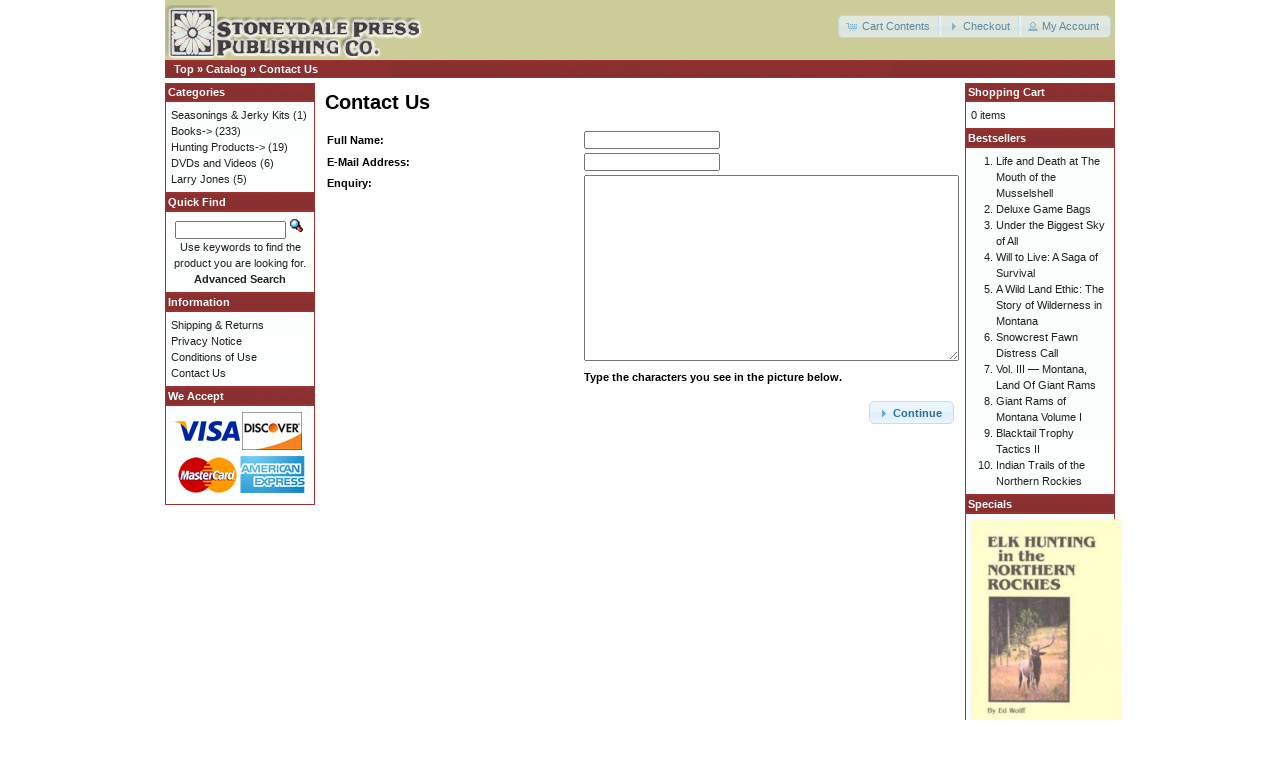

--- FILE ---
content_type: text/html; charset=utf-8
request_url: http://stoneydale.com/contact_us.php?osCsid=8bk615b2ci85a089i6tl2q1de7
body_size: 11012
content:
<!DOCTYPE html>
<html dir="ltr" lang="en">
<head>
<meta http-equiv="Content-Type" content="text/html; charset=utf-8" />
<title>Stoneydale Press</title>
<base href="http://stoneydale.com/" />
<link rel="stylesheet" type="text/css" href="ext/jquery/ui/redmond/jquery-ui-1.10.4.min.css" />
<script type="text/javascript" src="ext/jquery/jquery-1.11.1.min.js"></script>
<script type="text/javascript" src="ext/jquery/ui/jquery-ui-1.10.4.min.js"></script>


<script type="text/javascript" src="ext/photoset-grid/jquery.photoset-grid.min.js"></script>

<link rel="stylesheet" type="text/css" href="ext/colorbox/colorbox.css" />
<script type="text/javascript" src="ext/colorbox/jquery.colorbox-min.js"></script>

<link rel="stylesheet" type="text/css" href="ext/960gs/960_24_col.css" />
<link rel="stylesheet" type="text/css" href="stylesheet.css" />

<!-- reCAPTCHA - start -->
<script type="text/javascript">
var RecaptchaOptions = { theme : 'white', lang : 'en' };
</script>
<!-- reCAPTCHA - end -->


</head>
<body>

<div id="bodyWrapper" class="container_24">


<div id="header" class="grid_24">
  <div id="storeLogo"><a href="http://stoneydale.com/index.php?osCsid=8bk615b2ci85a089i6tl2q1de7"><img src="images/store_logo.png" alt="Stoneydale Press" title="Stoneydale Press" width="258" height="55" /></a></div>

  <div id="headerShortcuts">
<span class="tdbLink"><a id="tdb1" href="http://stoneydale.com/shopping_cart.php?osCsid=8bk615b2ci85a089i6tl2q1de7">Cart Contents</a></span><script type="text/javascript">$("#tdb1").button({icons:{primary:"ui-icon-cart"}}).addClass("ui-priority-secondary").parent().removeClass("tdbLink");</script><span class="tdbLink"><a id="tdb2" href="https://stoneydale.com/checkout_shipping.php?osCsid=8bk615b2ci85a089i6tl2q1de7">Checkout</a></span><script type="text/javascript">$("#tdb2").button({icons:{primary:"ui-icon-triangle-1-e"}}).addClass("ui-priority-secondary").parent().removeClass("tdbLink");</script><span class="tdbLink"><a id="tdb3" href="https://stoneydale.com/account.php?osCsid=8bk615b2ci85a089i6tl2q1de7">My Account</a></span><script type="text/javascript">$("#tdb3").button({icons:{primary:"ui-icon-person"}}).addClass("ui-priority-secondary").parent().removeClass("tdbLink");</script>  </div>

<script type="text/javascript">
  $("#headerShortcuts").buttonset();
</script>
</div>

<div class="grid_24 ui-widget infoBoxContainer">
  <div class="ui-widget-header infoBoxHeading">&nbsp;&nbsp;<a href="http://stoneydale.com" class="headerNavigation">Top</a> &raquo; <a href="http://stoneydale.com/index.php?osCsid=8bk615b2ci85a089i6tl2q1de7" class="headerNavigation">Catalog</a> &raquo; <a href="http://stoneydale.com/contact_us.php?osCsid=8bk615b2ci85a089i6tl2q1de7" class="headerNavigation">Contact Us</a></div>
</div>


<div id="bodyContent" class="grid_16 push_4">

<h1>Contact Us</h1>


<form name="contact_us" action="http://stoneydale.com/contact_us.php?action=send&amp;osCsid=8bk615b2ci85a089i6tl2q1de7" method="post"><input type="hidden" name="formid" value="e958e9a6ab4ddc52a6848e95a1a4503a" />
<div class="contentContainer">
  <div class="contentText">
    <table border="0" width="100%" cellspacing="0" cellpadding="2">
      <tr>
        <td class="fieldKey">Full Name:</td>
        <td class="fieldValue"><input type="text" name="name" /></td>
      </tr>
      <tr>
        <td class="fieldKey">E-Mail Address:</td>
        <td class="fieldValue"><input type="text" name="email" /></td>
      </tr>
      <tr>
        <td class="fieldKey" valign="top">Enquiry:</td>
        <td class="fieldValue"><textarea name="enquiry" cols="50" rows="15"></textarea></td>
      </tr>

	<!-- reCAPTCHA - start -->
	<tr>
		<td></td>
		<td class="fieldKey">Type the characters you see in the picture below.</td>
	</tr>
	<tr>
		<td></td>
		<td><script type="text/javascript" src="https://www.google.com/recaptcha/api/challenge?k=6LfWhAATAAAAAIKJkfZWetE-XCi6gm1BA9BqlEig"></script>

	<noscript>
  		<iframe src="https://www.google.com/recaptcha/api/noscript?k=6LfWhAATAAAAAIKJkfZWetE-XCi6gm1BA9BqlEig" height="300" width="500" frameborder="0"></iframe><br/>
  		<textarea name="recaptcha_challenge_field" rows="3" cols="40"></textarea>
  		<input type="hidden" name="recaptcha_response_field" value="manual_challenge"/>
	</noscript></td>
	</tr>
	<!-- reCAPTCHA - end -->
    </table>
  </div>

  <div class="buttonSet">
    <span class="buttonAction"><span class="tdbLink"><button id="tdb4" type="submit">Continue</button></span><script type="text/javascript">$("#tdb4").button({icons:{primary:"ui-icon-triangle-1-e"}}).addClass("ui-priority-primary").parent().removeClass("tdbLink");</script></span>
  </div>
</div>

</form>


</div> <!-- bodyContent //-->


<div id="columnLeft" class="grid_4 pull_16">
  <div class="ui-widget infoBoxContainer">  <div class="ui-widget-header infoBoxHeading">Categories</div>  <div class="ui-widget-content infoBoxContents"><a href="http://stoneydale.com/index.php?cPath=54&amp;osCsid=8bk615b2ci85a089i6tl2q1de7">Seasonings & Jerky Kits</a>&nbsp;(1)<br /><a href="http://stoneydale.com/index.php?cPath=23&amp;osCsid=8bk615b2ci85a089i6tl2q1de7">Books-&gt;</a>&nbsp;(233)<br /><a href="http://stoneydale.com/index.php?cPath=25&amp;osCsid=8bk615b2ci85a089i6tl2q1de7">Hunting Products-&gt;</a>&nbsp;(19)<br /><a href="http://stoneydale.com/index.php?cPath=24&amp;osCsid=8bk615b2ci85a089i6tl2q1de7">DVDs and Videos</a>&nbsp;(6)<br /><a href="http://stoneydale.com/index.php?cPath=22&amp;osCsid=8bk615b2ci85a089i6tl2q1de7">Larry Jones</a>&nbsp;(5)<br /></div></div>
<div class="ui-widget infoBoxContainer">  <div class="ui-widget-header infoBoxHeading">Quick Find</div>  <div class="ui-widget-content infoBoxContents" style="text-align: center;">    <form name="quick_find" action="http://stoneydale.com/advanced_search_result.php" method="get">    <input type="text" name="keywords" size="10" maxlength="30" style="width: 75%" />&nbsp;<input type="hidden" name="search_in_description" value="1" /><input type="hidden" name="osCsid" value="8bk615b2ci85a089i6tl2q1de7" /><input type="image" src="includes/languages/english/images/buttons/button_quick_find.gif" alt="Quick Find" title=" Quick Find " /><br />Use keywords to find the product you are looking for.<br /><a href="http://stoneydale.com/advanced_search.php?osCsid=8bk615b2ci85a089i6tl2q1de7"><strong>Advanced Search</strong></a>    </form>  </div></div>
<div class="ui-widget infoBoxContainer">  <div class="ui-widget-header infoBoxHeading">Information</div>  <div class="ui-widget-content infoBoxContents">    <a href="http://stoneydale.com/shipping.php?osCsid=8bk615b2ci85a089i6tl2q1de7">Shipping &amp; Returns</a><br />    <a href="http://stoneydale.com/privacy.php?osCsid=8bk615b2ci85a089i6tl2q1de7">Privacy Notice</a><br />    <a href="http://stoneydale.com/conditions.php?osCsid=8bk615b2ci85a089i6tl2q1de7">Conditions of Use</a><br />    <a href="http://stoneydale.com/contact_us.php?osCsid=8bk615b2ci85a089i6tl2q1de7">Contact Us</a>  </div></div>
<div class="ui-widget infoBoxContainer">  <div class="ui-widget-header infoBoxHeading">We Accept</div>  <div class="ui-widget-content infoBoxContents" style="text-align: center;"><img src="images/card_acceptance/visa.png" alt="" width="65" height="40" /><img src="images/card_acceptance/discover.png" alt="" width="65" height="40" /><img src="images/card_acceptance/mastercard_transparent.png" alt="" width="65" height="40" /><img src="images/card_acceptance/american_express.png" alt="" width="65" height="40" />  </div></div></div>


<div id="columnRight" class="grid_4">
  <div class="ui-widget infoBoxContainer">  <div class="ui-widget-header infoBoxHeading"><a href="http://stoneydale.com/shopping_cart.php?osCsid=8bk615b2ci85a089i6tl2q1de7">Shopping Cart</a></div>  <div class="ui-widget-content infoBoxContents">0 items</div></div>
<div class="ui-widget infoBoxContainer">  <div class="ui-widget-header infoBoxHeading">Bestsellers</div>  <div class="ui-widget-content infoBoxContents"><ol style="margin: 0; padding-left: 25px;"><li><a href="http://stoneydale.com/product_info.php?products_id=408&amp;osCsid=8bk615b2ci85a089i6tl2q1de7">Life and Death at The Mouth of the Musselshell</a></li><li><a href="http://stoneydale.com/product_info.php?products_id=262&amp;osCsid=8bk615b2ci85a089i6tl2q1de7">Deluxe Game Bags</a></li><li><a href="http://stoneydale.com/product_info.php?products_id=494&amp;osCsid=8bk615b2ci85a089i6tl2q1de7">Under the Biggest Sky of All</a></li><li><a href="http://stoneydale.com/product_info.php?products_id=391&amp;osCsid=8bk615b2ci85a089i6tl2q1de7">Will to Live: A Saga of Survival</a></li><li><a href="http://stoneydale.com/product_info.php?products_id=501&amp;osCsid=8bk615b2ci85a089i6tl2q1de7">A Wild Land Ethic: The Story of Wilderness in Montana</a></li><li><a href="http://stoneydale.com/product_info.php?products_id=246&amp;osCsid=8bk615b2ci85a089i6tl2q1de7">Snowcrest Fawn Distress Call</a></li><li><a href="http://stoneydale.com/product_info.php?products_id=372&amp;osCsid=8bk615b2ci85a089i6tl2q1de7">Vol. III — Montana, Land Of Giant Rams</a></li><li><a href="http://stoneydale.com/product_info.php?products_id=497&amp;osCsid=8bk615b2ci85a089i6tl2q1de7">Giant Rams of Montana Volume I</a></li><li><a href="http://stoneydale.com/product_info.php?products_id=289&amp;osCsid=8bk615b2ci85a089i6tl2q1de7">Blacktail Trophy Tactics II</a></li><li><a href="http://stoneydale.com/product_info.php?products_id=320&amp;osCsid=8bk615b2ci85a089i6tl2q1de7">Indian Trails of the Northern Rockies</a></li></ol></div></div>
<div class="ui-widget infoBoxContainer">  <div class="ui-widget-header infoBoxHeading"><a href="http://stoneydale.com/specials.php?osCsid=8bk615b2ci85a089i6tl2q1de7">Specials</a></div>  <div class="ui-widget-content infoBoxContents" style="text-align: center;"><a href="http://stoneydale.com/product_info.php?products_id=299&amp;osCsid=8bk615b2ci85a089i6tl2q1de7"><img src="images/PC-EHNRCov.jpg" alt="Elk Hunting in the Northern Rockies" title="Elk Hunting in the Northern Rockies" width="150" height="225" /></a><br /><a href="http://stoneydale.com/product_info.php?products_id=299&amp;osCsid=8bk615b2ci85a089i6tl2q1de7">Elk Hunting in the Northern Rockies</a><br /><del>$13.95</del><br /><span class="productSpecialPrice">$4.00</span></div></div>
<div class="ui-widget infoBoxContainer">  <div class="ui-widget-header infoBoxHeading"><a href="http://stoneydale.com/reviews.php?osCsid=8bk615b2ci85a089i6tl2q1de7">Reviews</a></div>  <div class="ui-widget-content infoBoxContents">There are currently no product reviews</div></div></div>



<div class="grid_24 footer">
  <p align="center">Copyright &copy; 2026 <a href="http://stoneydale.com/index.php?osCsid=8bk615b2ci85a089i6tl2q1de7">Stoneydale Press</a><br />Powered by <a href="http://www.oscommerce.com" target="_blank">osCommerce</a></p>
</div>


<script type="text/javascript">
$('.productListTable tr:nth-child(even)').addClass('alt');
</script>

</div> <!-- bodyWrapper //-->


</body>
</html>
